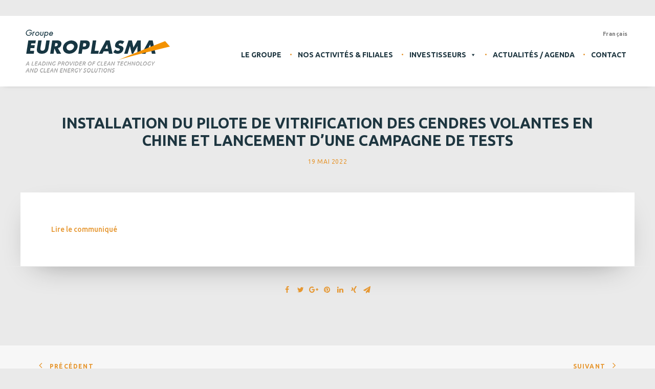

--- FILE ---
content_type: text/html; charset=UTF-8
request_url: https://www.europlasma.com/installation-du-pilote-de-vitrification-des-cendres-volantes-en-chine-et-lancement-dune-campagne-de-tests/
body_size: 12775
content:
<!DOCTYPE html>
<html class="no-touch" lang="fr-FR" xmlns="http://www.w3.org/1999/xhtml">
<head>
<meta http-equiv="Content-Type" content="text/html; charset=UTF-8">
<meta name="viewport" content="width=device-width, initial-scale=1">
<link rel="profile" href="http://gmpg.org/xfn/11">
<link rel="pingback" href="https://www.europlasma.com/xmlrpc.php">
<link href="https://www.europlasma.com/wp-content/themes/europlasma/library/img/favicon.ico" rel="shortcut icon" type="image/x-icon"/>

<script>
	window.onload = function(){ 
		setInterval(function () {
	  var time = new Date();
	  var placeholder = document.getElementById('time');
	  if (placeholder != null) {
	  	console.log( placeholder )
	  	placeholder.innerHTML = time.getHours()+'h '+time.getMinutes()+'m '+time.getSeconds()+'s ';
	  }
	}, 1000);
};</script>
<link rel="preconnect" href="https://fonts.googleapis.com">
<link rel="preconnect" href="https://fonts.gstatic.com" crossorigin>
<link href="https://fonts.googleapis.com/css2?family=Ubuntu:ital,wght@0,300;0,400;0,500;0,700;1,300;1,400;1,500;1,700&display=swap" rel="stylesheet">
<title>Installation du pilote de vitrification des cendres volantes en Chine et lancement d’une campagne de tests &#8211; Europlasma Group</title>
<meta name='robots' content='max-image-preview:large'/>
<link rel="alternate" hreflang="fr-fr" href="https://www.europlasma.com/installation-du-pilote-de-vitrification-des-cendres-volantes-en-chine-et-lancement-dune-campagne-de-tests/"/>
<link rel="alternate" hreflang="x-default" href="https://www.europlasma.com/installation-du-pilote-de-vitrification-des-cendres-volantes-en-chine-et-lancement-dune-campagne-de-tests/"/>
<link rel='dns-prefetch' href='//fonts.googleapis.com'/>
<link rel="alternate" type="application/rss+xml" title="Europlasma Group &raquo; Flux" href="https://www.europlasma.com/feed/"/>
<link rel="alternate" type="application/rss+xml" title="Europlasma Group &raquo; Flux des commentaires" href="https://www.europlasma.com/comments/feed/"/>
<script type="text/javascript">
window._wpemojiSettings = {"baseUrl":"https:\/\/s.w.org\/images\/core\/emoji\/14.0.0\/72x72\/","ext":".png","svgUrl":"https:\/\/s.w.org\/images\/core\/emoji\/14.0.0\/svg\/","svgExt":".svg","source":{"concatemoji":"https:\/\/www.europlasma.com\/wp-includes\/js\/wp-emoji-release.min.js"}};
/*! This file is auto-generated */
!function(e,a,t){var n,r,o,i=a.createElement("canvas"),p=i.getContext&&i.getContext("2d");function s(e,t){var a=String.fromCharCode,e=(p.clearRect(0,0,i.width,i.height),p.fillText(a.apply(this,e),0,0),i.toDataURL());return p.clearRect(0,0,i.width,i.height),p.fillText(a.apply(this,t),0,0),e===i.toDataURL()}function c(e){var t=a.createElement("script");t.src=e,t.defer=t.type="text/javascript",a.getElementsByTagName("head")[0].appendChild(t)}for(o=Array("flag","emoji"),t.supports={everything:!0,everythingExceptFlag:!0},r=0;r<o.length;r++)t.supports[o[r]]=function(e){if(p&&p.fillText)switch(p.textBaseline="top",p.font="600 32px Arial",e){case"flag":return s([127987,65039,8205,9895,65039],[127987,65039,8203,9895,65039])?!1:!s([55356,56826,55356,56819],[55356,56826,8203,55356,56819])&&!s([55356,57332,56128,56423,56128,56418,56128,56421,56128,56430,56128,56423,56128,56447],[55356,57332,8203,56128,56423,8203,56128,56418,8203,56128,56421,8203,56128,56430,8203,56128,56423,8203,56128,56447]);case"emoji":return!s([129777,127995,8205,129778,127999],[129777,127995,8203,129778,127999])}return!1}(o[r]),t.supports.everything=t.supports.everything&&t.supports[o[r]],"flag"!==o[r]&&(t.supports.everythingExceptFlag=t.supports.everythingExceptFlag&&t.supports[o[r]]);t.supports.everythingExceptFlag=t.supports.everythingExceptFlag&&!t.supports.flag,t.DOMReady=!1,t.readyCallback=function(){t.DOMReady=!0},t.supports.everything||(n=function(){t.readyCallback()},a.addEventListener?(a.addEventListener("DOMContentLoaded",n,!1),e.addEventListener("load",n,!1)):(e.attachEvent("onload",n),a.attachEvent("onreadystatechange",function(){"complete"===a.readyState&&t.readyCallback()})),(e=t.source||{}).concatemoji?c(e.concatemoji):e.wpemoji&&e.twemoji&&(c(e.twemoji),c(e.wpemoji)))}(window,document,window._wpemojiSettings);
</script>
<style type="text/css">
img.wp-smiley,
img.emoji {
	display: inline !important;
	border: none !important;
	box-shadow: none !important;
	height: 1em !important;
	width: 1em !important;
	margin: 0 0.07em !important;
	vertical-align: -0.1em !important;
	background: none !important;
	padding: 0 !important;
}
</style>
	<link rel='stylesheet' id='wp-block-library-css' href='https://www.europlasma.com/wp-includes/css/dist/block-library/style.min.css' type='text/css' media='all'/>
<link rel='stylesheet' id='classic-theme-styles-css' href='https://www.europlasma.com/wp-includes/css/classic-themes.min.css' type='text/css' media='all'/>
<style id='global-styles-inline-css' type='text/css'>
body{--wp--preset--color--black: #000000;--wp--preset--color--cyan-bluish-gray: #abb8c3;--wp--preset--color--white: #ffffff;--wp--preset--color--pale-pink: #f78da7;--wp--preset--color--vivid-red: #cf2e2e;--wp--preset--color--luminous-vivid-orange: #ff6900;--wp--preset--color--luminous-vivid-amber: #fcb900;--wp--preset--color--light-green-cyan: #7bdcb5;--wp--preset--color--vivid-green-cyan: #00d084;--wp--preset--color--pale-cyan-blue: #8ed1fc;--wp--preset--color--vivid-cyan-blue: #0693e3;--wp--preset--color--vivid-purple: #9b51e0;--wp--preset--gradient--vivid-cyan-blue-to-vivid-purple: linear-gradient(135deg,rgba(6,147,227,1) 0%,rgb(155,81,224) 100%);--wp--preset--gradient--light-green-cyan-to-vivid-green-cyan: linear-gradient(135deg,rgb(122,220,180) 0%,rgb(0,208,130) 100%);--wp--preset--gradient--luminous-vivid-amber-to-luminous-vivid-orange: linear-gradient(135deg,rgba(252,185,0,1) 0%,rgba(255,105,0,1) 100%);--wp--preset--gradient--luminous-vivid-orange-to-vivid-red: linear-gradient(135deg,rgba(255,105,0,1) 0%,rgb(207,46,46) 100%);--wp--preset--gradient--very-light-gray-to-cyan-bluish-gray: linear-gradient(135deg,rgb(238,238,238) 0%,rgb(169,184,195) 100%);--wp--preset--gradient--cool-to-warm-spectrum: linear-gradient(135deg,rgb(74,234,220) 0%,rgb(151,120,209) 20%,rgb(207,42,186) 40%,rgb(238,44,130) 60%,rgb(251,105,98) 80%,rgb(254,248,76) 100%);--wp--preset--gradient--blush-light-purple: linear-gradient(135deg,rgb(255,206,236) 0%,rgb(152,150,240) 100%);--wp--preset--gradient--blush-bordeaux: linear-gradient(135deg,rgb(254,205,165) 0%,rgb(254,45,45) 50%,rgb(107,0,62) 100%);--wp--preset--gradient--luminous-dusk: linear-gradient(135deg,rgb(255,203,112) 0%,rgb(199,81,192) 50%,rgb(65,88,208) 100%);--wp--preset--gradient--pale-ocean: linear-gradient(135deg,rgb(255,245,203) 0%,rgb(182,227,212) 50%,rgb(51,167,181) 100%);--wp--preset--gradient--electric-grass: linear-gradient(135deg,rgb(202,248,128) 0%,rgb(113,206,126) 100%);--wp--preset--gradient--midnight: linear-gradient(135deg,rgb(2,3,129) 0%,rgb(40,116,252) 100%);--wp--preset--duotone--dark-grayscale: url('#wp-duotone-dark-grayscale');--wp--preset--duotone--grayscale: url('#wp-duotone-grayscale');--wp--preset--duotone--purple-yellow: url('#wp-duotone-purple-yellow');--wp--preset--duotone--blue-red: url('#wp-duotone-blue-red');--wp--preset--duotone--midnight: url('#wp-duotone-midnight');--wp--preset--duotone--magenta-yellow: url('#wp-duotone-magenta-yellow');--wp--preset--duotone--purple-green: url('#wp-duotone-purple-green');--wp--preset--duotone--blue-orange: url('#wp-duotone-blue-orange');--wp--preset--font-size--small: 13px;--wp--preset--font-size--medium: 20px;--wp--preset--font-size--large: 36px;--wp--preset--font-size--x-large: 42px;--wp--preset--spacing--20: 0.44rem;--wp--preset--spacing--30: 0.67rem;--wp--preset--spacing--40: 1rem;--wp--preset--spacing--50: 1.5rem;--wp--preset--spacing--60: 2.25rem;--wp--preset--spacing--70: 3.38rem;--wp--preset--spacing--80: 5.06rem;}:where(.is-layout-flex){gap: 0.5em;}body .is-layout-flow > .alignleft{float: left;margin-inline-start: 0;margin-inline-end: 2em;}body .is-layout-flow > .alignright{float: right;margin-inline-start: 2em;margin-inline-end: 0;}body .is-layout-flow > .aligncenter{margin-left: auto !important;margin-right: auto !important;}body .is-layout-constrained > .alignleft{float: left;margin-inline-start: 0;margin-inline-end: 2em;}body .is-layout-constrained > .alignright{float: right;margin-inline-start: 2em;margin-inline-end: 0;}body .is-layout-constrained > .aligncenter{margin-left: auto !important;margin-right: auto !important;}body .is-layout-constrained > :where(:not(.alignleft):not(.alignright):not(.alignfull)){max-width: var(--wp--style--global--content-size);margin-left: auto !important;margin-right: auto !important;}body .is-layout-constrained > .alignwide{max-width: var(--wp--style--global--wide-size);}body .is-layout-flex{display: flex;}body .is-layout-flex{flex-wrap: wrap;align-items: center;}body .is-layout-flex > *{margin: 0;}:where(.wp-block-columns.is-layout-flex){gap: 2em;}.has-black-color{color: var(--wp--preset--color--black) !important;}.has-cyan-bluish-gray-color{color: var(--wp--preset--color--cyan-bluish-gray) !important;}.has-white-color{color: var(--wp--preset--color--white) !important;}.has-pale-pink-color{color: var(--wp--preset--color--pale-pink) !important;}.has-vivid-red-color{color: var(--wp--preset--color--vivid-red) !important;}.has-luminous-vivid-orange-color{color: var(--wp--preset--color--luminous-vivid-orange) !important;}.has-luminous-vivid-amber-color{color: var(--wp--preset--color--luminous-vivid-amber) !important;}.has-light-green-cyan-color{color: var(--wp--preset--color--light-green-cyan) !important;}.has-vivid-green-cyan-color{color: var(--wp--preset--color--vivid-green-cyan) !important;}.has-pale-cyan-blue-color{color: var(--wp--preset--color--pale-cyan-blue) !important;}.has-vivid-cyan-blue-color{color: var(--wp--preset--color--vivid-cyan-blue) !important;}.has-vivid-purple-color{color: var(--wp--preset--color--vivid-purple) !important;}.has-black-background-color{background-color: var(--wp--preset--color--black) !important;}.has-cyan-bluish-gray-background-color{background-color: var(--wp--preset--color--cyan-bluish-gray) !important;}.has-white-background-color{background-color: var(--wp--preset--color--white) !important;}.has-pale-pink-background-color{background-color: var(--wp--preset--color--pale-pink) !important;}.has-vivid-red-background-color{background-color: var(--wp--preset--color--vivid-red) !important;}.has-luminous-vivid-orange-background-color{background-color: var(--wp--preset--color--luminous-vivid-orange) !important;}.has-luminous-vivid-amber-background-color{background-color: var(--wp--preset--color--luminous-vivid-amber) !important;}.has-light-green-cyan-background-color{background-color: var(--wp--preset--color--light-green-cyan) !important;}.has-vivid-green-cyan-background-color{background-color: var(--wp--preset--color--vivid-green-cyan) !important;}.has-pale-cyan-blue-background-color{background-color: var(--wp--preset--color--pale-cyan-blue) !important;}.has-vivid-cyan-blue-background-color{background-color: var(--wp--preset--color--vivid-cyan-blue) !important;}.has-vivid-purple-background-color{background-color: var(--wp--preset--color--vivid-purple) !important;}.has-black-border-color{border-color: var(--wp--preset--color--black) !important;}.has-cyan-bluish-gray-border-color{border-color: var(--wp--preset--color--cyan-bluish-gray) !important;}.has-white-border-color{border-color: var(--wp--preset--color--white) !important;}.has-pale-pink-border-color{border-color: var(--wp--preset--color--pale-pink) !important;}.has-vivid-red-border-color{border-color: var(--wp--preset--color--vivid-red) !important;}.has-luminous-vivid-orange-border-color{border-color: var(--wp--preset--color--luminous-vivid-orange) !important;}.has-luminous-vivid-amber-border-color{border-color: var(--wp--preset--color--luminous-vivid-amber) !important;}.has-light-green-cyan-border-color{border-color: var(--wp--preset--color--light-green-cyan) !important;}.has-vivid-green-cyan-border-color{border-color: var(--wp--preset--color--vivid-green-cyan) !important;}.has-pale-cyan-blue-border-color{border-color: var(--wp--preset--color--pale-cyan-blue) !important;}.has-vivid-cyan-blue-border-color{border-color: var(--wp--preset--color--vivid-cyan-blue) !important;}.has-vivid-purple-border-color{border-color: var(--wp--preset--color--vivid-purple) !important;}.has-vivid-cyan-blue-to-vivid-purple-gradient-background{background: var(--wp--preset--gradient--vivid-cyan-blue-to-vivid-purple) !important;}.has-light-green-cyan-to-vivid-green-cyan-gradient-background{background: var(--wp--preset--gradient--light-green-cyan-to-vivid-green-cyan) !important;}.has-luminous-vivid-amber-to-luminous-vivid-orange-gradient-background{background: var(--wp--preset--gradient--luminous-vivid-amber-to-luminous-vivid-orange) !important;}.has-luminous-vivid-orange-to-vivid-red-gradient-background{background: var(--wp--preset--gradient--luminous-vivid-orange-to-vivid-red) !important;}.has-very-light-gray-to-cyan-bluish-gray-gradient-background{background: var(--wp--preset--gradient--very-light-gray-to-cyan-bluish-gray) !important;}.has-cool-to-warm-spectrum-gradient-background{background: var(--wp--preset--gradient--cool-to-warm-spectrum) !important;}.has-blush-light-purple-gradient-background{background: var(--wp--preset--gradient--blush-light-purple) !important;}.has-blush-bordeaux-gradient-background{background: var(--wp--preset--gradient--blush-bordeaux) !important;}.has-luminous-dusk-gradient-background{background: var(--wp--preset--gradient--luminous-dusk) !important;}.has-pale-ocean-gradient-background{background: var(--wp--preset--gradient--pale-ocean) !important;}.has-electric-grass-gradient-background{background: var(--wp--preset--gradient--electric-grass) !important;}.has-midnight-gradient-background{background: var(--wp--preset--gradient--midnight) !important;}.has-small-font-size{font-size: var(--wp--preset--font-size--small) !important;}.has-medium-font-size{font-size: var(--wp--preset--font-size--medium) !important;}.has-large-font-size{font-size: var(--wp--preset--font-size--large) !important;}.has-x-large-font-size{font-size: var(--wp--preset--font-size--x-large) !important;}
.wp-block-navigation a:where(:not(.wp-element-button)){color: inherit;}
:where(.wp-block-columns.is-layout-flex){gap: 2em;}
.wp-block-pullquote{font-size: 1.5em;line-height: 1.6;}
</style>
<link rel='stylesheet' id='contact-form-7-css' href='https://www.europlasma.com/wp-content/plugins/contact-form-7/includes/css/styles.css' type='text/css' media='all'/>
<link rel='stylesheet' id='rs-plugin-settings-css' href='https://www.europlasma.com/wp-content/plugins/revslider/public/assets/css/settings.css' type='text/css' media='all'/>
<style id='rs-plugin-settings-inline-css' type='text/css'>
#rs-demo-id {}
</style>
<link rel='stylesheet' id='wpml-menu-item-0-css' href='//www.europlasma.com/wp-content/plugins/sitepress-multilingual-cms/templates/language-switchers/menu-item/style.min.css' type='text/css' media='all'/>
<link rel='stylesheet' id='megamenu-css' href='https://www.europlasma.com/wp-content/uploads/maxmegamenu/style_fr.css' type='text/css' media='all'/>
<link rel='stylesheet' id='dashicons-css' href='https://www.europlasma.com/wp-includes/css/dashicons.min.css' type='text/css' media='all'/>
<link rel='stylesheet' id='uncode-style-css' href='https://www.europlasma.com/wp-content/themes/europlasma/library/css/style.css' type='text/css' media='all'/>
<style id='uncode-style-inline-css' type='text/css'>

@media (min-width: 960px) { .limit-width { max-width: 1200px; margin: auto;}}
.menu-primary ul.menu-smart > li > a, .menu-primary ul.menu-smart li.dropdown > a, .menu-primary ul.menu-smart li.mega-menu > a, .vmenu-container ul.menu-smart > li > a, .vmenu-container ul.menu-smart li.dropdown > a { text-transform: uppercase; }
</style>
<link rel='stylesheet' id='uncode-icons-css' href='https://www.europlasma.com/wp-content/themes/europlasma/library/css/uncode-icons.css' type='text/css' media='all'/>
<link rel='stylesheet' id='uncode-custom-style-css' href='https://www.europlasma.com/wp-content/themes/europlasma/library/css/style-custom.css' type='text/css' media='all'/>
<link rel='stylesheet' id='uncodefont-google-css' href='//fonts.googleapis.com/css?family=Ubuntu%3A300%2C300italic%2Cregular%2Citalic%2C500%2C500italic%2C700%2C700italic&#038;subset=cyrillic-ext%2Cgreek-ext%2Clatin%2Cgreek%2Ccyrillic%2Clatin-ext' type='text/css' media='all'/>
<link rel='stylesheet' id='simcal-qtip-css' href='https://www.europlasma.com/wp-content/plugins/google-calendar-events/assets/css/vendor/jquery.qtip.min.css' type='text/css' media='all'/>
<link rel='stylesheet' id='simcal-default-calendar-grid-css' href='https://www.europlasma.com/wp-content/plugins/google-calendar-events/assets/css/default-calendar-grid.min.css' type='text/css' media='all'/>
<link rel='stylesheet' id='simcal-default-calendar-list-css' href='https://www.europlasma.com/wp-content/plugins/google-calendar-events/assets/css/default-calendar-list.min.css' type='text/css' media='all'/>
<link rel='stylesheet' id='bsf-Defaults-css' href='https://www.europlasma.com/wp-content/uploads/smile_fonts/Defaults/Defaults.css' type='text/css' media='all'/>
<script type='text/javascript' src='https://www.europlasma.com/wp-includes/js/jquery/jquery.min.js' onload='' id='jquery-core-js'></script>
<script type='text/javascript' src='https://www.europlasma.com/wp-includes/js/jquery/jquery-migrate.min.js' onload='' id='jquery-migrate-js'></script>
<script type='text/javascript' src='https://www.europlasma.com/wp-content/plugins/revslider/public/assets/js/jquery.themepunch.tools.min.js' onload='' id='tp-tools-js'></script>
<script type='text/javascript' src='https://www.europlasma.com/wp-content/plugins/revslider/public/assets/js/jquery.themepunch.revolution.min.js' onload='' id='revmin-js'></script>
<script type='text/javascript' id='uncode-init-js-extra'>
/* <![CDATA[ */
var SiteParameters = {"site_url":"https:\/\/www.europlasma.com\/","theme_directory":"https:\/\/www.europlasma.com\/wp-content\/themes\/europlasma","days":"jours","hours":"heures","minutes":"minutes","seconds":"secondes","constant_scroll":"on","scroll_speed":"2","parallax_factor":"0.25","loading":"Chargement..."};
/* ]]> */
</script>
<script type='text/javascript' src='https://www.europlasma.com/wp-content/themes/europlasma/library/js/min/init.min.js' onload='' id='uncode-init-js'></script>
<link rel="https://api.w.org/" href="https://www.europlasma.com/wp-json/"/><link rel="alternate" type="application/json" href="https://www.europlasma.com/wp-json/wp/v2/posts/6838"/><link rel="EditURI" type="application/rsd+xml" title="RSD" href="https://www.europlasma.com/xmlrpc.php?rsd"/>
<link rel="canonical" href="https://www.europlasma.com/installation-du-pilote-de-vitrification-des-cendres-volantes-en-chine-et-lancement-dune-campagne-de-tests/"/>
<link rel='shortlink' href='https://www.europlasma.com/?p=6838'/>
<link rel="alternate" type="application/json+oembed" href="https://www.europlasma.com/wp-json/oembed/1.0/embed?url=https%3A%2F%2Fwww.europlasma.com%2Finstallation-du-pilote-de-vitrification-des-cendres-volantes-en-chine-et-lancement-dune-campagne-de-tests%2F"/>
<link rel="alternate" type="text/xml+oembed" href="https://www.europlasma.com/wp-json/oembed/1.0/embed?url=https%3A%2F%2Fwww.europlasma.com%2Finstallation-du-pilote-de-vitrification-des-cendres-volantes-en-chine-et-lancement-dune-campagne-de-tests%2F&#038;format=xml"/>
<meta name="generator" content="WPML ver:4.5.14 stt:1,4;"/>
<!--[if lte IE 9]><link rel="stylesheet" type="text/css" href="https://www.europlasma.com/wp-content/plugins/uncode-js_composer/assets/css/vc_lte_ie9.min.css" media="screen"><![endif]--><meta name="generator" content="Powered by Slider Revolution 5.4.6.2 - responsive, Mobile-Friendly Slider Plugin for WordPress with comfortable drag and drop interface."/>
<script type="text/javascript">function setREVStartSize(e){
				try{ var i=jQuery(window).width(),t=9999,r=0,n=0,l=0,f=0,s=0,h=0;					
					if(e.responsiveLevels&&(jQuery.each(e.responsiveLevels,function(e,f){f>i&&(t=r=f,l=e),i>f&&f>r&&(r=f,n=e)}),t>r&&(l=n)),f=e.gridheight[l]||e.gridheight[0]||e.gridheight,s=e.gridwidth[l]||e.gridwidth[0]||e.gridwidth,h=i/s,h=h>1?1:h,f=Math.round(h*f),"fullscreen"==e.sliderLayout){var u=(e.c.width(),jQuery(window).height());if(void 0!=e.fullScreenOffsetContainer){var c=e.fullScreenOffsetContainer.split(",");if (c) jQuery.each(c,function(e,i){u=jQuery(i).length>0?u-jQuery(i).outerHeight(!0):u}),e.fullScreenOffset.split("%").length>1&&void 0!=e.fullScreenOffset&&e.fullScreenOffset.length>0?u-=jQuery(window).height()*parseInt(e.fullScreenOffset,0)/100:void 0!=e.fullScreenOffset&&e.fullScreenOffset.length>0&&(u-=parseInt(e.fullScreenOffset,0))}f=u}else void 0!=e.minHeight&&f<e.minHeight&&(f=e.minHeight);e.c.closest(".rev_slider_wrapper").css({height:f})					
				}catch(d){console.log("Failure at Presize of Slider:"+d)}
			};</script>

	<style>
		
			
			
			
			
			
			
			
			
			
			          

			
			
			
			
			
		
			
			
			
			
			
			
			
			
			
			          

			
			
			
			
			
			</style>

				<style type="text/css" id="wp-custom-css">
			#timeline-horizontal-9 .input span { color: #000!important; }
#timeline-horizontal-9 h2 { color: #1e3640!important; }
#timeline-horizontal-9 h5 { color: #e69731!important; }
@media only screen and (max-width: 768px) {
	#timeline-horizontal-9.timeline-container { margin: 0 auto!important; }
}

@media (max-width: 600px) {
	#timeline-horizontal-9 .input-flex-container { margin-top: 0!important;
}
}
		</style>
		<noscript><style type="text/css"> .wpb_animate_when_almost_visible { opacity: 1; }</style></noscript><style type="text/css">/** Mega Menu CSS: fs **/</style>
</head>
<body class="post-template-default single single-post postid-6838 single-format-standard  style-color-688367-bg mega-menu-primary group-blog smooth-scroller hmenu hmenu-position-right header-full-width main-center-align wpb-js-composer js-comp-ver-5.2.1 vc_responsive" data-border="0">
		<div class="body-borders" data-border="0"><div class="top-border body-border-shadow"></div><div class="right-border body-border-shadow"></div><div class="bottom-border body-border-shadow"></div><div class="left-border body-border-shadow"></div><div class="top-border style-light-bg"></div><div class="right-border style-light-bg"></div><div class="bottom-border style-light-bg"></div><div class="left-border style-light-bg"></div></div>
	<div class="box-wrapper">
		<div class="box-container">
		<script type="text/javascript">window.onload = function(){ UNCODE.initBox(); }</script>
		<div class="menu-wrapper menu-shrink menu-sticky">
													
													<header id="masthead" class="navbar menu-primary menu-light submenu-light style-light-original menu-with-logo">
														<div class="menu-container style-color-xsdn-bg menu-no-borders menu-shadows">
															<div class="row-menu limit-width">
																<div class="row-menu-inner">
																	<div id="logo-container-mobile" class="col-lg-0 logo-container middle">
																		<div id="main-logo" class="navbar-header style-light">
																			<a href="https://www.europlasma.com" class="navbar-brand" data-minheight="60"><div class="logo-image logo-skinnable" data-maxheight="84" style="height: 84px;"><img src="https://www.europlasma.com/wp-content/uploads/2017/08/europlasma-group_logo.png" alt="Europlasma Group - A leading Provider of Clean Technology and Clean Energy solutions" width="282" height="84" class="img-responsive"/></div></a>
																		</div>
																		<div class="mmb-container"><div class="mobile-menu-button mobile-menu-button-light lines-button x2"><span class="lines"></span></div></div>
																	</div><div class="menu-language tablet desktop-hidden mobile-hidden">
											 							<div class="nav-language"><ul id="menu-menu-langue" class="menu-smart"><li id="menu-item-wpml-ls-85-fr" class="menu-item wpml-ls-slot-85 wpml-ls-item wpml-ls-item-fr wpml-ls-current-language wpml-ls-menu-item wpml-ls-first-item wpml-ls-last-item menu-item-type-wpml_ls_menu_item menu-item-object-wpml_ls_menu_item menu-item-wpml-ls-85-fr menu-item-link"><a title="Français" href="https://www.europlasma.com/installation-du-pilote-de-vitrification-des-cendres-volantes-en-chine-et-lancement-dune-campagne-de-tests/"><span class="wpml-ls-native" lang="fr">Français</span><i class="fa fa-angle-right fa-dropdown"></i></a></li>
</ul></div></div><div class="col-lg-12 main-menu-container middle">
																		<div class="menu-horizontal">
																			<div class="menu-horizontal-inner">
																				<div id="mega-menu-wrap-primary" class="mega-menu-wrap"><div class="mega-menu-toggle"><div class="mega-toggle-blocks-left"></div><div class="mega-toggle-blocks-center"><div class='mega-toggle-block mega-menu-toggle-block mega-toggle-block-1' id='mega-toggle-block-1' tabindex='0'><span class='mega-toggle-label' role='button' aria-expanded='false'><span class='mega-toggle-label-closed'>MENU</span><span class='mega-toggle-label-open'>MENU</span></span></div></div><div class="mega-toggle-blocks-right"></div></div><ul id="mega-menu-primary" class="mega-menu max-mega-menu mega-menu-horizontal mega-no-js" data-event="click" data-effect="fade_up" data-effect-speed="200" data-effect-mobile="disabled" data-effect-speed-mobile="0" data-mobile-force-width="false" data-second-click="go" data-document-click="collapse" data-vertical-behaviour="standard" data-breakpoint="767" data-unbind="true" data-mobile-state="collapse_all" data-hover-intent-timeout="300" data-hover-intent-interval="100"><li class='mega-menu-item mega-menu-item-type-post_type mega-menu-item-object-page mega-align-bottom-left mega-menu-flyout mega-menu-item-337' id='mega-menu-item-337'><a class="mega-menu-link" href="https://www.europlasma.com/le-groupe-2/" tabindex="0">Le Groupe</a></li><li class='mega-menu-item mega-menu-item-type-post_type mega-menu-item-object-page mega-align-bottom-left mega-menu-flyout mega-menu-item-282' id='mega-menu-item-282'><a class="mega-menu-link" href="https://www.europlasma.com/nos-activites-filiales-2/" tabindex="0">Nos activités &#038; filiales</a></li><li class='mega-menu-item mega-menu-item-type-post_type mega-menu-item-object-page mega-menu-megamenu mega-menu-item-has-children mega-align-bottom-left mega-menu-megamenu mega-menu-item-779' id='mega-menu-item-779'><a class="mega-menu-link" href="https://www.europlasma.com/investisseurs-et-actionnaires/" aria-haspopup="true" aria-expanded="false" tabindex="0">Investisseurs<span class="mega-indicator"></span></a>
<ul class="mega-sub-menu">
<li class='mega-menu-item mega-menu-item-type-widget widget_media_image mega-menu-columns-2-of-6 mega-menu-item-media_image-2' id='mega-menu-item-media_image-2'><img width="527" height="355" src="https://www.europlasma.com/wp-content/uploads/2017/08/europlasma-mega-menu-img.jpg" class="image wp-image-1149  attachment-full size-full" alt="" decoding="async" loading="lazy" style="max-width: 100%; height: auto;" srcset="https://www.europlasma.com/wp-content/uploads/2017/08/europlasma-mega-menu-img.jpg 527w, https://www.europlasma.com/wp-content/uploads/2017/08/europlasma-mega-menu-img-300x202.jpg 300w" sizes="(max-width: 527px) 100vw, 527px"/></li><li class='mega-menu-item mega-menu-item-type-widget widget_custom_html mega-menu-columns-2-of-6 mega-menu-item-custom_html-2' id='mega-menu-item-custom_html-2'><div class="textwidget custom-html-widget"><h3>investisseurs<br/>& actionnaires</h3>
<p>En tant que société cotée sur le marché Euronext Growth à Paris, Europlasma s’engage à mettre
à la disposition de la communauté financière une information régulière, transparente et accessible
et conforme à la réglementation boursière</p></div></li><li class='mega-menu-item mega-menu-item-type-widget widget_nav_menu mega-menu-columns-2-of-6 mega-menu-item-nav_menu-2' id='mega-menu-item-nav_menu-2'><div class="menu-sous-menu-invest-container"><ul id="menu-sous-menu-invest" class="menu"><li id="menu-item-1150" class="menu-item menu-item-type-post_type menu-item-object-page menu-item-1150"><a href="https://www.europlasma.com/investisseurs-et-actionnaires/information-reglementee/">Nos publications financières &#038; information règlementée</a></li>
<li id="menu-item-6521" class="menu-item menu-item-type-custom menu-item-object-custom menu-item-has-children menu-item-6521"><a href="#">Espace actionnaires</a>
<ul class="sub-menu">
	<li id="menu-item-6516" class="menu-item menu-item-type-post_type menu-item-object-page menu-item-6516"><a href="https://www.europlasma.com/investisseurs-et-actionnaires/espace-actionnaires/assemblees-generales/">Assemblées Générales</a></li>
	<li id="menu-item-6517" class="menu-item menu-item-type-post_type menu-item-object-page menu-item-6517"><a href="https://www.europlasma.com/investisseurs-et-actionnaires/espace-actionnaires/questions-frequentes/">Questions Fréquentes</a></li>
</ul>
</li>
<li id="menu-item-1152" class="menu-item menu-item-type-post_type menu-item-object-page menu-item-1152"><a href="https://www.europlasma.com/investisseurs-et-actionnaires/gouvernement-dentreprise/">Gouvernement d&rsquo;entreprise</a></li>
<li id="menu-item-1153" class="menu-item menu-item-type-post_type menu-item-object-page menu-item-1153"><a href="https://www.europlasma.com/investisseurs-et-actionnaires/capital-et-actionnariat/">Capital &#038; actionnariat</a></li>
<li id="menu-item-1222" class="menu-item menu-item-type-post_type menu-item-object-page menu-item-1222"><a href="https://www.europlasma.com/investisseurs-et-actionnaires/documentation/">Documentation</a></li>
</ul></div></li></ul>
</li><li class='mega-menu-item mega-menu-item-type-post_type mega-menu-item-object-page mega-align-bottom-left mega-menu-flyout mega-menu-item-234' id='mega-menu-item-234'><a class="mega-menu-link" href="https://www.europlasma.com/actualites-agenda/" tabindex="0">Actualités / Agenda</a></li><li class='mega-menu-item mega-menu-item-type-post_type mega-menu-item-object-page mega-align-bottom-left mega-menu-flyout mega-menu-item-233' id='mega-menu-item-233'><a class="mega-menu-link" href="https://www.europlasma.com/contact/" tabindex="0">Contact</a></li></ul></div><div class="menu-language tablet-hidden mobile-hidden">
										 							<div class="nav-language"><ul id="menu-menu-langue-1" class="menu-smart"><li class="menu-item wpml-ls-slot-85 wpml-ls-item wpml-ls-item-fr wpml-ls-current-language wpml-ls-menu-item wpml-ls-first-item wpml-ls-last-item menu-item-type-wpml_ls_menu_item menu-item-object-wpml_ls_menu_item menu-item-wpml-ls-85-fr menu-item-link"><a title="Français" href="https://www.europlasma.com/installation-du-pilote-de-vitrification-des-cendres-volantes-en-chine-et-lancement-dune-campagne-de-tests/"><span class="wpml-ls-native" lang="fr">Français</span><i class="fa fa-angle-right fa-dropdown"></i></a></li>
</ul></div></div><div class="desktop-hidden">
														 							</div></div>
																		</div>
																	</div>
																</div>
															</div>
														</div>
													</header>
												</div>			<script type="text/javascript">window.onload = function(){ UNCODE.fixMenuHeight(); }</script>
			<div class="main-wrapper">
				<div class="main-container">
					<div class="page-wrapper">
						<div class="sections-container">
							
<div id="page-header"><div class="header-basic style-light">
													<div class="background-element header-wrapper header-only-text" data-height="fixed" style="height: 150px;min-height: 150px;">
													<div class="header-main-container limit-width">
															<div class="header-content header-center header-middle header-align-center">
																<div class="header-content-inner blocks-animation top-t-bottom" >
																	<h1 class="header-title h1 font-weight-700 text-uppercase"><span>Installation du pilote de vitrification des cendres volantes en Chine et lancement d’une campagne de tests</span></h1><div class="post-info"><div class="date-info">19 mai 2022</div></div>
																</div>
															</div>
														</div></div>
												</div></div><script type="text/javascript">window.onload = function(){ UNCODE.initHeader();}</script><article id="post-6838" class="page-body style-color-688367-bg post-6838 post type-post status-publish format-standard hentry category-non-classifiee category-actualite-actionnaires-investisseurs">
          <div class="post-wrapper">
          	<div class="post-body"><div class="post-content"><div class="row-container">
	  					<div class="row row-parent style-light limit-width double-top-padding double-bottom-padding">
								<p><a href="https://www.europlasma.com/wp-content/uploads/2017/08/2022_05_19_Chine-cendres-volantes.pdf" target="_blank" rel="noopener">Lire le communiqué</a></p>

							</div>
						</div></div><div class="post-footer post-footer-light row-container"><div class="row-container">
	  					<div class="row row-parent style-light limit-width no-top-padding double-bottom-padding">
								<div class="post-share">
	          						<div class="detail-container margin-auto">
													<div class="share-button share-buttons share-inline only-icon"></div>
												</div>
											</div>
							</div>
						</div></div></div><div class="row-container row-navigation row-navigation-light">
	  					<div class="row row-parent style-light limit-width">
								<nav class="post-navigation">
									<ul class="navigation"><li class="page-prev"><span class="btn-container"><a class="btn btn-link text-default-color btn-icon-left" href="https://www.europlasma.com/modalites-de-mise-a-disposition-des-documents-preparatoires-et-de-participation-a-lassemblee-generale-ordinaire-et-extraordinaire-le-07-06-2022/" rel="prev"><i class="fa fa-angle-left"></i><span>Précédent</span></a></span></li><li class="page-next"><span class="btn-container"><a class="btn btn-link text-default-color btn-icon-right" href="https://www.europlasma.com/dechets-damiante-litalie-revient-a-la-vitrification-avec-inertam/" rel="next"><span>Suivant</span><i class="fa fa-angle-right"></i></a></span></li></ul>
							</nav>
							</div>
						</div>
          </div>
        </article>							</div>
						</div>
										<footer id="colophon" class="site-footer">
						<div data-parent="true" class="style-color-iopl-bg row-container boomapps_vcrow"><div class="row unequal limit-width row-parent" data-minheight="280"><div class="row-inner"><div class="pos-middle pos-center align_center column_parent col-lg-12 boomapps_vccolumn single-internal-gutter"><div class="uncol style-light"  ><div class="uncoltable"><div class="uncell  boomapps_vccolumn no-block-padding"><div class="uncont"><div class="vc_custom_1503586001650 row-internal row-container boomapps_vcrow"><div class="row unequal row-child"><div class="row-inner"><div class="pos-middle pos-center align_center column_child col-lg-3 boomapps_vccolumn col-md-25 no-internal-gutter"><div class="uncol style-light" ><div class="uncoltable"><div class="uncell  boomapps_vccolumn no-block-padding"><div class="uncont"><div class="uncode-single-media  text-left"><div class="single-wrapper" style="max-width: 258px;"><div class="tmb tmb-light  tmb-media-first tmb-media-last tmb-content-overlay tmb-no-bg">
						<div class="t-inside"><div class="t-entry-visual" tabindex="0"><div class="t-entry-visual-tc"><div class="uncode-single-media-wrapper">
									<img src="https://www.europlasma.com/wp-content/uploads/2017/08/europlasma-group_logo-footer.png" width="282" height="86" alt="Europlasma Group - A leading Provider of Clean Technology and Clean Energy solutions"></div>
								</div>
							</div></div>
					</div></div></div></div></div></div></div></div><div class="pos-middle pos-center align_left column_child col-lg-3 footer-border-left boomapps_vccolumn col-md-25 single-internal-gutter"><div class="uncol style-light" ><div class="uncoltable"><div class="uncell  boomapps_vccolumn no-block-padding"><div class="uncont"><div class="vc_wp_custommenu wpb_content_element menu-footer"><div class="widget widget_nav_menu"><div class="menu-menu-footer-1-container"><ul id="menu-menu-footer-1" class="menu"><li id="menu-item-339" class="menu-item menu-item-type-post_type menu-item-object-page menu-item-339"><a href="https://www.europlasma.com/le-groupe-2/">Groupe</a></li>
<li id="menu-item-1256" class="menu-item menu-item-type-post_type menu-item-object-page menu-item-1256"><a href="https://www.europlasma.com/nos-activites-filiales-2/">Nos activités &#038; filiales</a></li>
<li id="menu-item-1154" class="menu-item menu-item-type-post_type menu-item-object-page menu-item-1154"><a href="https://www.europlasma.com/investisseurs-et-actionnaires/information-reglementee/">Actionnaires &#038; investisseurs</a></li>
</ul></div></div></div></div></div></div></div></div><div class="pos-middle pos-center align_left column_child col-lg-3 footer-border-left boomapps_vccolumn col-md-25 single-internal-gutter"><div class="uncol style-light" ><div class="uncoltable"><div class="uncell  boomapps_vccolumn no-block-padding"><div class="uncont"><div class="vc_wp_custommenu wpb_content_element menu-footer"><div class="widget widget_nav_menu"><div class="menu-menu-footer-2-container"><ul id="menu-menu-footer-2" class="menu"><li id="menu-item-342" class="menu-item menu-item-type-post_type menu-item-object-page menu-item-342"><a href="https://www.europlasma.com/actualites-agenda/">Actualités / Agenda</a></li>
<li id="menu-item-1271" class="menu-item menu-item-type-post_type menu-item-object-page menu-item-1271"><a href="https://www.europlasma.com/carrieres/">Carrières</a></li>
<li id="menu-item-341" class="menu-item menu-item-type-post_type menu-item-object-page menu-item-341"><a href="https://www.europlasma.com/contact/">Contact</a></li>
</ul></div></div></div></div></div></div></div></div><div class="pos-middle pos-center align_left column_child col-lg-2 footer-border-left col-footer-3 boomapps_vccolumn col-md-25 single-internal-gutter"><div class="uncol style-light" ><div class="uncoltable"><div class="uncell  boomapps_vccolumn no-block-padding"><div class="uncont"><div class="vc_wp_custommenu wpb_content_element menu-footer menu-footer03"><div class="widget widget_nav_menu"><div class="menu-menu-footer-3-container"><ul id="menu-menu-footer-3" class="menu"><li id="menu-item-349" class="menu-item menu-item-type-post_type menu-item-object-page menu-item-349"><a href="https://www.europlasma.com/plan-du-site/">Plan du site</a></li>
<li id="menu-item-348" class="menu-item menu-item-type-post_type menu-item-object-page menu-item-348"><a href="https://www.europlasma.com/mentions-legales/">Mentions légales</a></li>
<li id="menu-item-350" class="menu-item menu-item-type-custom menu-item-object-custom menu-item-350"><a target="_blank" rel="noopener" href="http://tag-digital.fr">@ Tag Digital &#8211; 2017</a></li>
</ul></div></div></div><div class="uncode_text_column" ><script>(function() {
	window.mc4wp = window.mc4wp || {
		listeners: [],
		forms: {
			on: function(evt, cb) {
				window.mc4wp.listeners.push(
					{
						event   : evt,
						callback: cb
					}
				);
			}
		}
	}
})();
</script><form id="mc4wp-form-1" class="mc4wp-form mc4wp-form-1498" method="post" data-id="1498" data-name="Inscrivez vous pour recevoir nos communiqués de presse" ><div class="mc4wp-form-fields"><div class="newsletter-form">
<h5>Inscrivez-vous pour recevoir nos communiqués de presse :</h5>
<p><input type="email" name="EMAIL" placeholder="Votre adresse email" required/></p>
<span><input type="submit" value="OK"/></span>
</div></div><label style="display: none !important;">Laissez ce champ vide si vous êtes humain : <input type="text" name="_mc4wp_honeypot"  tabindex="-1" autocomplete="off"/></label><input type="hidden" name="_mc4wp_timestamp" value="1768976109"/><input type="hidden" name="_mc4wp_form_id" value="1498"/><input type="hidden" name="_mc4wp_form_element_id" value="mc4wp-form-1"/><div class="mc4wp-response"></div></form>
</div></div></div></div></div></div></div></div></div><div class="vc_custom_1503586001650 row-internal row-container boomapps_vcrow"><div class="row unequal row-child"><div class="row-inner"><div class="pos-middle pos-center align_center column_child col-lg-12 boomapps_vccolumn col-md-25 no-internal-gutter"><div class="uncol style-light" ><div class="uncoltable"><div class="uncell  boomapps_vccolumn no-block-padding"><div class="uncont"><div class="divider-wrapper ">
    <hr class="border-default-color separator-no-padding" />
</div></div></div></div></div></div></div></div></div><div class="vc_custom_1503586001650 row-internal row-container boomapps_vcrow"><div class="row unequal row-child"><div class="row-inner"><div class="pos-middle pos-center align_center column_child col-lg-12 boomapps_vccolumn col-md-25 no-internal-gutter"><div class="uncol style-light" ><div class="uncoltable"><div class="uncell  boomapps_vccolumn no-block-padding"><div class="uncont"><div class="uncode_text_column" ><p><a href="https://www.europlasma.com">Europlasma</a></p>
</div></div></div></div></div></div></div></div></div></div></div></div></div></div><script id="script-142195" type="text/javascript">window.onload = function(){ UNCODE.initRow(document.getElementById("script-142195"));}</script></div></div></div>					</footer>
									</div>
			</div>
					</div>
	</div>
	<div class="style-light footer-scroll-top"><a href="#" class="scroll-top"><i class="fa fa-angle-up fa-stack fa-rounded btn-default btn-hover-nobg"></i></a></div>	<div class="overlay overlay-sequential style-dark style-dark-bg overlay-search" data-area="search" data-container="box-container">
		<div class="mmb-container"><div class="menu-close-search mobile-menu-button menu-button-offcanvas mobile-menu-button-dark lines-button x2 overlay-close close" data-area="search" data-container="box-container"><span class="lines"></span></div></div>
		<div class="search-container"><form action="https://www.europlasma.com/" method="get">
	<div class="search-container-inner">
		<input type="search" class="search-field form-fluid no-livesearch" placeholder="Rechercher. . ."  name="s" title="Recherche pour :">
	  <i class="fa fa-search3"></i>
	</div>
</form>
</div>
	</div>

	<script>(function() {function maybePrefixUrlField() {
	if (this.value.trim() !== '' && this.value.indexOf('http') !== 0) {
		this.value = "http://" + this.value;
	}
}

var urlFields = document.querySelectorAll('.mc4wp-form input[type="url"]');
if (urlFields) {
	for (var j=0; j < urlFields.length; j++) {
		urlFields[j].addEventListener('blur', maybePrefixUrlField);
	}
}
})();</script><script type='text/javascript' src='https://www.europlasma.com/wp-includes/js/underscore.min.js' onload='' id='underscore-js'></script>
<script type='text/javascript' id='daves-wordpress-live-search-js-extra'>
/* <![CDATA[ */
var DavesWordPressLiveSearchConfig = {"resultsDirection":"","showThumbs":"false","showExcerpt":"false","displayPostCategory":"false","showMoreResultsLink":"true","minCharsToSearch":"0","xOffset":"0","yOffset":"0","blogURL":"https:\/\/www.europlasma.com","ajaxURL":"https:\/\/www.europlasma.com\/wp-admin\/admin-ajax.php","viewMoreText":"View more results","outdatedJQuery":"Dave's WordPress Live Search requires jQuery 1.2.6 or higher. WordPress ships with current jQuery versions. But if you are seeing this message, it's likely that another plugin is including an earlier version.","resultTemplate":"<ul id=\"dwls_search_results\" class=\"search_results dwls_search_results\">\n<input type=\"hidden\" name=\"query\" value=\"<%- resultsSearchTerm %>\" \/>\n<% _.each(searchResults, function(searchResult, index, list) { %>\n        <%\n        \/\/ Thumbnails\n        if(DavesWordPressLiveSearchConfig.showThumbs == \"true\" && searchResult.attachment_thumbnail) {\n                liClass = \"post_with_thumb\";\n        }\n        else {\n                liClass = \"\";\n        }\n        %>\n        <li class=\"post-<%= searchResult.ID %> daves-wordpress-live-search_result <%- liClass %>\">\n\n        <a href=\"<%= searchResult.permalink %>\" class=\"daves-wordpress-live-search_title\">\n        <% if(DavesWordPressLiveSearchConfig.displayPostCategory == \"true\" && searchResult.post_category !== undefined) { %>\n                <span class=\"search-category\"><%= searchResult.post_category %><\/span>\n        <% } %><span class=\"search-title\"><%= searchResult.post_title %><\/span><\/a>\n\n        <% if(searchResult.post_price !== undefined) { %>\n                <p class=\"price\"><%- searchResult.post_price %><\/p>\n        <% } %>\n\n        <% if(DavesWordPressLiveSearchConfig.showExcerpt == \"true\" && searchResult.post_excerpt) { %>\n                <%= searchResult.post_excerpt %>\n        <% } %>\n\n        <% if(e.displayPostMeta) { %>\n                <p class=\"meta clearfix daves-wordpress-live-search_author\" id=\"daves-wordpress-live-search_author\">Posted by <%- searchResult.post_author_nicename %><\/p><p id=\"daves-wordpress-live-search_date\" class=\"meta clearfix daves-wordpress-live-search_date\"><%- searchResult.post_date %><\/p>\n        <% } %>\n        <div class=\"clearfix\"><\/div><\/li>\n<% }); %>\n\n<% if(searchResults[0].show_more !== undefined && searchResults[0].show_more && DavesWordPressLiveSearchConfig.showMoreResultsLink == \"true\") { %>\n        <div class=\"clearfix search_footer\"><a href=\"<%= DavesWordPressLiveSearchConfig.blogURL %>\/?s=<%-  resultsSearchTerm %>\"><%- DavesWordPressLiveSearchConfig.viewMoreText %><\/a><\/div>\n<% } %>\n\n<\/ul>"};
/* ]]> */
</script>
<script type='text/javascript' src='https://www.europlasma.com/wp-content/plugins/uncode-daves-wordpress-live-search/js/daves-wordpress-live-search.js' onload='' id='daves-wordpress-live-search-js'></script>
<script type='text/javascript' id='mediaelement-core-js-before'>
var mejsL10n = {"language":"fr","strings":{"mejs.download-file":"T\u00e9l\u00e9charger le fichier","mejs.install-flash":"Vous utilisez un navigateur qui n\u2019a pas le lecteur Flash activ\u00e9 ou install\u00e9. Veuillez activer votre extension Flash ou t\u00e9l\u00e9charger la derni\u00e8re version \u00e0 partir de cette adresse\u00a0: https:\/\/get.adobe.com\/flashplayer\/","mejs.fullscreen":"Plein \u00e9cran","mejs.play":"Lecture","mejs.pause":"Pause","mejs.time-slider":"Curseur de temps","mejs.time-help-text":"Utilisez les fl\u00e8ches droite\/gauche pour avancer d\u2019une seconde, haut\/bas pour avancer de dix secondes.","mejs.live-broadcast":"\u00c9mission en direct","mejs.volume-help-text":"Utilisez les fl\u00e8ches haut\/bas pour augmenter ou diminuer le volume.","mejs.unmute":"R\u00e9activer le son","mejs.mute":"Muet","mejs.volume-slider":"Curseur de volume","mejs.video-player":"Lecteur vid\u00e9o","mejs.audio-player":"Lecteur audio","mejs.captions-subtitles":"L\u00e9gendes\/Sous-titres","mejs.captions-chapters":"Chapitres","mejs.none":"Aucun","mejs.afrikaans":"Afrikaans","mejs.albanian":"Albanais","mejs.arabic":"Arabe","mejs.belarusian":"Bi\u00e9lorusse","mejs.bulgarian":"Bulgare","mejs.catalan":"Catalan","mejs.chinese":"Chinois","mejs.chinese-simplified":"Chinois (simplifi\u00e9)","mejs.chinese-traditional":"Chinois (traditionnel)","mejs.croatian":"Croate","mejs.czech":"Tch\u00e8que","mejs.danish":"Danois","mejs.dutch":"N\u00e9erlandais","mejs.english":"Anglais","mejs.estonian":"Estonien","mejs.filipino":"Filipino","mejs.finnish":"Finnois","mejs.french":"Fran\u00e7ais","mejs.galician":"Galicien","mejs.german":"Allemand","mejs.greek":"Grec","mejs.haitian-creole":"Cr\u00e9ole ha\u00eftien","mejs.hebrew":"H\u00e9breu","mejs.hindi":"Hindi","mejs.hungarian":"Hongrois","mejs.icelandic":"Islandais","mejs.indonesian":"Indon\u00e9sien","mejs.irish":"Irlandais","mejs.italian":"Italien","mejs.japanese":"Japonais","mejs.korean":"Cor\u00e9en","mejs.latvian":"Letton","mejs.lithuanian":"Lituanien","mejs.macedonian":"Mac\u00e9donien","mejs.malay":"Malais","mejs.maltese":"Maltais","mejs.norwegian":"Norv\u00e9gien","mejs.persian":"Perse","mejs.polish":"Polonais","mejs.portuguese":"Portugais","mejs.romanian":"Roumain","mejs.russian":"Russe","mejs.serbian":"Serbe","mejs.slovak":"Slovaque","mejs.slovenian":"Slov\u00e9nien","mejs.spanish":"Espagnol","mejs.swahili":"Swahili","mejs.swedish":"Su\u00e9dois","mejs.tagalog":"Tagalog","mejs.thai":"Thai","mejs.turkish":"Turc","mejs.ukrainian":"Ukrainien","mejs.vietnamese":"Vietnamien","mejs.welsh":"Ga\u00e9lique","mejs.yiddish":"Yiddish"}};
</script>
<script type='text/javascript' src='https://www.europlasma.com/wp-includes/js/mediaelement/mediaelement-and-player.min.js' onload='' id='mediaelement-core-js'></script>
<script type='text/javascript' src='https://www.europlasma.com/wp-includes/js/mediaelement/mediaelement-migrate.min.js' onload='' id='mediaelement-migrate-js'></script>
<script type='text/javascript' id='mediaelement-js-extra'>
/* <![CDATA[ */
var _wpmejsSettings = {"pluginPath":"\/wp-includes\/js\/mediaelement\/","classPrefix":"mejs-","stretching":"responsive"};
/* ]]> */
</script>
<script type='text/javascript' src='https://www.europlasma.com/wp-includes/js/mediaelement/wp-mediaelement.min.js' onload='' id='wp-mediaelement-js'></script>
<script type='text/javascript' src='https://www.europlasma.com/wp-content/themes/europlasma/library/js/min/plugins.min.js' onload='' id='uncode-plugins-js'></script>
<script type='text/javascript' src='https://www.europlasma.com/wp-content/themes/europlasma/library/js/min/app.min.js' onload='' id='uncode-app-js'></script>
<script type='text/javascript' src='https://www.europlasma.com/wp-content/plugins/google-calendar-events/assets/js/vendor/jquery.qtip.min.js' id='simcal-qtip-js'></script>
<script type='text/javascript' src='https://www.europlasma.com/wp-content/plugins/google-calendar-events/assets/js/vendor/moment.min.js' id='simcal-fullcal-moment-js'></script>
<script type='text/javascript' src='https://www.europlasma.com/wp-content/plugins/google-calendar-events/assets/js/vendor/moment-timezone-with-data.min.js' id='simcal-moment-timezone-js'></script>
<script type='text/javascript' id='simcal-default-calendar-js-extra'>
/* <![CDATA[ */
var simcal_default_calendar = {"ajax_url":"\/wp-admin\/admin-ajax.php","nonce":"e5981df44b","locale":"fr_FR","text_dir":"ltr","months":{"full":["janvier","f\u00e9vrier","mars","avril","mai","juin","juillet","ao\u00fbt","septembre","octobre","novembre","d\u00e9cembre"],"short":["Jan","F\u00e9v","Mar","Avr","Mai","Juin","Juil","Ao\u00fbt","Sep","Oct","Nov","D\u00e9c"]},"days":{"full":["dimanche","lundi","mardi","mercredi","jeudi","vendredi","samedi"],"short":["dim","lun","mar","mer","jeu","ven","sam"]},"meridiem":{"AM":" ","am":" ","PM":" ","pm":" "}};
/* ]]> */
</script>
<script type='text/javascript' src='https://www.europlasma.com/wp-content/plugins/google-calendar-events/assets/js/default-calendar.min.js' id='simcal-default-calendar-js'></script>
<script type='text/javascript' src='https://www.europlasma.com/wp-includes/js/hoverIntent.min.js' onload='' id='hoverIntent-js'></script>
<script type='text/javascript' id='megamenu-js-extra'>
/* <![CDATA[ */
var megamenu = {"timeout":"300","interval":"100"};
/* ]]> */
</script>
<script type='text/javascript' src='https://www.europlasma.com/wp-content/plugins/megamenu/js/maxmegamenu.js' onload='' id='megamenu-js'></script>
<script type='text/javascript' src='https://www.europlasma.com/wp-content/plugins/google-calendar-events/assets/js/vendor/imagesloaded.pkgd.min.js' onload='' id='simplecalendar-imagesloaded-js'></script>
<script type='text/javascript' defer src='https://www.europlasma.com/wp-content/plugins/mailchimp-for-wp/assets/js/forms.js' onload='' id='mc4wp-forms-api-js'></script>


<script async src="https://www.googletagmanager.com/gtag/js?id=G-T7CCTDG91R"></script>
<script>
  window.dataLayer = window.dataLayer || [];
  function gtag(){dataLayer.push(arguments)};
  gtag('js', new Date());

  gtag('config', 'G-T7CCTDG91R');
</script>

</body>
</html>

<!--
Performance optimized by W3 Total Cache. Learn more: https://www.boldgrid.com/w3-total-cache/

Mise en cache de page à l’aide de disk: enhanced 

Served from: www.europlasma.com @ 2026-01-21 07:15:09 by W3 Total Cache
-->